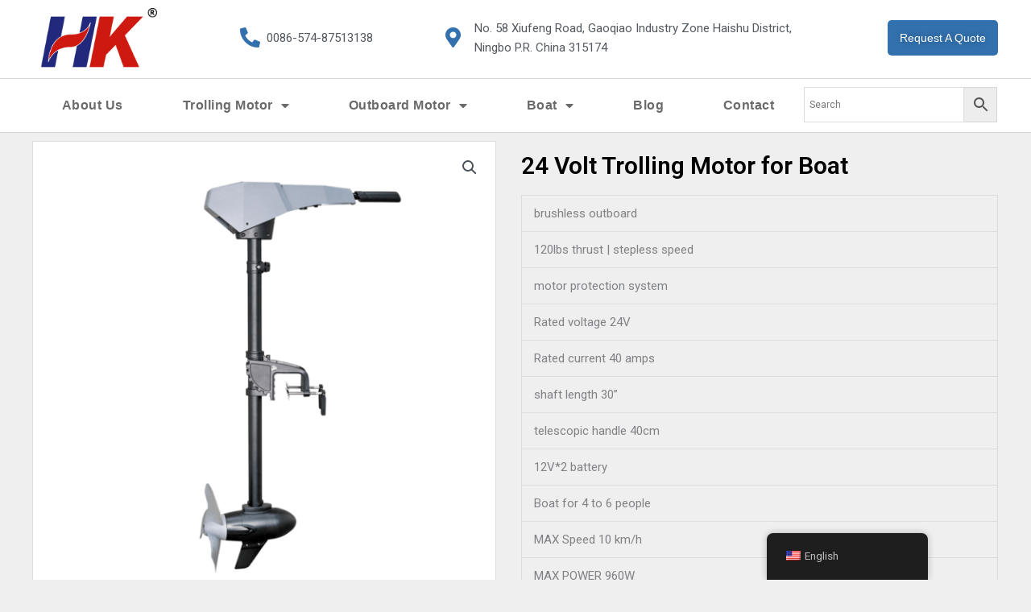

--- FILE ---
content_type: text/css
request_url: https://hknb.com/wp-content/uploads/elementor/css/post-57.css?ver=1762527978
body_size: 1324
content:
.elementor-57 .elementor-element.elementor-element-2c8167fc > .elementor-container > .elementor-column > .elementor-widget-wrap{align-content:flex-start;align-items:flex-start;}.elementor-bc-flex-widget .elementor-57 .elementor-element.elementor-element-7dc314bd.elementor-column .elementor-widget-wrap{align-items:center;}.elementor-57 .elementor-element.elementor-element-7dc314bd.elementor-column.elementor-element[data-element_type="column"] > .elementor-widget-wrap.elementor-element-populated{align-content:center;align-items:center;}.elementor-57 .elementor-element.elementor-element-7dc314bd > .elementor-element-populated{margin:0px 0px 0px 0px;--e-column-margin-right:0px;--e-column-margin-left:0px;padding:0px 0px 0px 0px;}.elementor-widget-theme-site-logo .widget-image-caption{color:var( --e-global-color-text );font-family:var( --e-global-typography-text-font-family ), Arial;font-weight:var( --e-global-typography-text-font-weight );}.elementor-57 .elementor-element.elementor-element-495b5457 > .elementor-widget-container{margin:0px 0px 0px 0px;padding:10px 10px 10px 10px;}.elementor-bc-flex-widget .elementor-57 .elementor-element.elementor-element-2f28d52.elementor-column .elementor-widget-wrap{align-items:center;}.elementor-57 .elementor-element.elementor-element-2f28d52.elementor-column.elementor-element[data-element_type="column"] > .elementor-widget-wrap.elementor-element-populated{align-content:center;align-items:center;}.elementor-57 .elementor-element.elementor-element-2f28d52 > .elementor-element-populated{margin:0px 0px 0px 0px;--e-column-margin-right:0px;--e-column-margin-left:0px;padding:0px 0px 0px 0px;}.elementor-widget-icon-list .elementor-icon-list-item:not(:last-child):after{border-color:var( --e-global-color-text );}.elementor-widget-icon-list .elementor-icon-list-icon i{color:var( --e-global-color-primary );}.elementor-widget-icon-list .elementor-icon-list-icon svg{fill:var( --e-global-color-primary );}.elementor-widget-icon-list .elementor-icon-list-item > .elementor-icon-list-text, .elementor-widget-icon-list .elementor-icon-list-item > a{font-family:var( --e-global-typography-text-font-family ), Arial;font-weight:var( --e-global-typography-text-font-weight );}.elementor-widget-icon-list .elementor-icon-list-text{color:var( --e-global-color-secondary );}.elementor-57 .elementor-element.elementor-element-c32fb6f .elementor-icon-list-icon i{color:#3371AE;transition:color 0.3s;}.elementor-57 .elementor-element.elementor-element-c32fb6f .elementor-icon-list-icon svg{fill:#3371AE;transition:fill 0.3s;}.elementor-57 .elementor-element.elementor-element-c32fb6f{--e-icon-list-icon-size:25px;--icon-vertical-offset:0px;}.elementor-57 .elementor-element.elementor-element-c32fb6f .elementor-icon-list-text{transition:color 0.3s;}.elementor-bc-flex-widget .elementor-57 .elementor-element.elementor-element-3f0d98d.elementor-column .elementor-widget-wrap{align-items:center;}.elementor-57 .elementor-element.elementor-element-3f0d98d.elementor-column.elementor-element[data-element_type="column"] > .elementor-widget-wrap.elementor-element-populated{align-content:center;align-items:center;}.elementor-57 .elementor-element.elementor-element-3f0d98d > .elementor-element-populated{margin:0px 0px 0px 0px;--e-column-margin-right:0px;--e-column-margin-left:0px;padding:0px 0px 0px 0px;}.elementor-57 .elementor-element.elementor-element-5838733 .elementor-icon-list-icon i{color:#3371AE;transition:color 0.3s;}.elementor-57 .elementor-element.elementor-element-5838733 .elementor-icon-list-icon svg{fill:#3371AE;transition:fill 0.3s;}.elementor-57 .elementor-element.elementor-element-5838733{--e-icon-list-icon-size:25px;--icon-vertical-offset:0px;}.elementor-57 .elementor-element.elementor-element-5838733 .elementor-icon-list-text{transition:color 0.3s;}.elementor-bc-flex-widget .elementor-57 .elementor-element.elementor-element-599b898d.elementor-column .elementor-widget-wrap{align-items:center;}.elementor-57 .elementor-element.elementor-element-599b898d.elementor-column.elementor-element[data-element_type="column"] > .elementor-widget-wrap.elementor-element-populated{align-content:center;align-items:center;}.elementor-57 .elementor-element.elementor-element-599b898d > .elementor-element-populated{margin:0px 0px 0px 0px;--e-column-margin-right:0px;--e-column-margin-left:0px;padding:0px 0px 0px 0px;}.elementor-widget-button .elementor-button{background-color:var( --e-global-color-accent );font-family:var( --e-global-typography-accent-font-family ), Arial;font-weight:var( --e-global-typography-accent-font-weight );}.elementor-57 .elementor-element.elementor-element-1639c72f .elementor-button{background-color:#3371AE;font-family:"Arial", Arial;font-size:14px;text-shadow:0px 0px 10px rgba(0,0,0,0.3);border-radius:5px 5px 5px 5px;padding:15px 15px 15px 15px;}.elementor-57 .elementor-element.elementor-element-1639c72f .elementor-button:hover, .elementor-57 .elementor-element.elementor-element-1639c72f .elementor-button:focus{background-color:#3371AE;}.elementor-57 .elementor-element.elementor-element-1639c72f > .elementor-widget-container{margin:0px 0px 0px 0px;padding:0px 0px 0px 0px;}.elementor-57 .elementor-element.elementor-element-75fe1e36{border-style:solid;border-width:1px 0px 1px 0px;border-color:rgba(122, 122, 122, 0.3137254901960784);margin-top:3px;margin-bottom:0px;padding:10px 0px 10px 0px;}.elementor-57 .elementor-element.elementor-element-ac9c44d > .elementor-element-populated{margin:0px 0px 0px 0px;--e-column-margin-right:0px;--e-column-margin-left:0px;padding:0px 0px 0px 0px;}.elementor-widget-nav-menu .elementor-nav-menu .elementor-item{font-family:var( --e-global-typography-primary-font-family ), Arial;font-weight:var( --e-global-typography-primary-font-weight );}.elementor-widget-nav-menu .elementor-nav-menu--main .elementor-item{color:var( --e-global-color-text );fill:var( --e-global-color-text );}.elementor-widget-nav-menu .elementor-nav-menu--main .elementor-item:hover,
					.elementor-widget-nav-menu .elementor-nav-menu--main .elementor-item.elementor-item-active,
					.elementor-widget-nav-menu .elementor-nav-menu--main .elementor-item.highlighted,
					.elementor-widget-nav-menu .elementor-nav-menu--main .elementor-item:focus{color:var( --e-global-color-accent );fill:var( --e-global-color-accent );}.elementor-widget-nav-menu .elementor-nav-menu--main:not(.e--pointer-framed) .elementor-item:before,
					.elementor-widget-nav-menu .elementor-nav-menu--main:not(.e--pointer-framed) .elementor-item:after{background-color:var( --e-global-color-accent );}.elementor-widget-nav-menu .e--pointer-framed .elementor-item:before,
					.elementor-widget-nav-menu .e--pointer-framed .elementor-item:after{border-color:var( --e-global-color-accent );}.elementor-widget-nav-menu{--e-nav-menu-divider-color:var( --e-global-color-text );}.elementor-widget-nav-menu .elementor-nav-menu--dropdown .elementor-item, .elementor-widget-nav-menu .elementor-nav-menu--dropdown  .elementor-sub-item{font-family:var( --e-global-typography-accent-font-family ), Arial;font-weight:var( --e-global-typography-accent-font-weight );}.elementor-57 .elementor-element.elementor-element-2c23d710 > .elementor-widget-container{margin:0px 0px 0px 0px;padding:0px 0px 0px 0px;}.elementor-57 .elementor-element.elementor-element-2c23d710 .elementor-menu-toggle{margin-right:auto;}.elementor-57 .elementor-element.elementor-element-2c23d710 .elementor-nav-menu .elementor-item{font-family:"Arial", Arial;font-size:16px;letter-spacing:0.5px;}.elementor-57 .elementor-element.elementor-element-2c23d710 .elementor-nav-menu--main .elementor-item{color:#6A6A6A;fill:#6A6A6A;}.elementor-57 .elementor-element.elementor-element-2c23d710 .elementor-nav-menu--main .elementor-item:hover,
					.elementor-57 .elementor-element.elementor-element-2c23d710 .elementor-nav-menu--main .elementor-item.elementor-item-active,
					.elementor-57 .elementor-element.elementor-element-2c23d710 .elementor-nav-menu--main .elementor-item.highlighted,
					.elementor-57 .elementor-element.elementor-element-2c23d710 .elementor-nav-menu--main .elementor-item:focus{color:#85A8CB;fill:#85A8CB;}.elementor-57 .elementor-element.elementor-element-2c23d710 .elementor-nav-menu--main .elementor-item.elementor-item-active{color:#85A8CB;}.elementor-57 .elementor-element.elementor-element-2c23d710{--e-nav-menu-horizontal-menu-item-margin:calc( 0px / 2 );}.elementor-57 .elementor-element.elementor-element-2c23d710 .elementor-nav-menu--main:not(.elementor-nav-menu--layout-horizontal) .elementor-nav-menu > li:not(:last-child){margin-bottom:0px;}.elementor-57 .elementor-element.elementor-element-2c23d710 .elementor-nav-menu--dropdown a, .elementor-57 .elementor-element.elementor-element-2c23d710 .elementor-menu-toggle{color:#6A6A6A;fill:#6A6A6A;}.elementor-57 .elementor-element.elementor-element-2c23d710 .elementor-nav-menu--dropdown{background-color:#FFFFFF;border-style:solid;border-width:1px 1px 1px 1px;border-color:#6A6A6A50;border-radius:5px 5px 5px 5px;}.elementor-57 .elementor-element.elementor-element-2c23d710 .elementor-nav-menu--dropdown a:hover,
					.elementor-57 .elementor-element.elementor-element-2c23d710 .elementor-nav-menu--dropdown a:focus,
					.elementor-57 .elementor-element.elementor-element-2c23d710 .elementor-nav-menu--dropdown a.elementor-item-active,
					.elementor-57 .elementor-element.elementor-element-2c23d710 .elementor-nav-menu--dropdown a.highlighted,
					.elementor-57 .elementor-element.elementor-element-2c23d710 .elementor-menu-toggle:hover,
					.elementor-57 .elementor-element.elementor-element-2c23d710 .elementor-menu-toggle:focus{color:#85A8CB;}.elementor-57 .elementor-element.elementor-element-2c23d710 .elementor-nav-menu--dropdown a:hover,
					.elementor-57 .elementor-element.elementor-element-2c23d710 .elementor-nav-menu--dropdown a:focus,
					.elementor-57 .elementor-element.elementor-element-2c23d710 .elementor-nav-menu--dropdown a.elementor-item-active,
					.elementor-57 .elementor-element.elementor-element-2c23d710 .elementor-nav-menu--dropdown a.highlighted{background-color:#F4F4F4;}.elementor-57 .elementor-element.elementor-element-2c23d710 .elementor-nav-menu--dropdown a.elementor-item-active{color:#85A8CB;}.elementor-57 .elementor-element.elementor-element-2c23d710 .elementor-nav-menu--dropdown .elementor-item, .elementor-57 .elementor-element.elementor-element-2c23d710 .elementor-nav-menu--dropdown  .elementor-sub-item{font-family:"Roboto", Arial;font-weight:500;}.elementor-57 .elementor-element.elementor-element-2c23d710 .elementor-nav-menu--dropdown li:first-child a{border-top-left-radius:5px;border-top-right-radius:5px;}.elementor-57 .elementor-element.elementor-element-2c23d710 .elementor-nav-menu--dropdown li:last-child a{border-bottom-right-radius:5px;border-bottom-left-radius:5px;}.elementor-57 .elementor-element.elementor-element-2c23d710 .elementor-nav-menu--dropdown a{padding-left:30px;padding-right:30px;}.elementor-57 .elementor-element.elementor-element-2c23d710 .elementor-nav-menu--dropdown li:not(:last-child){border-style:solid;border-color:#6A6A6A50;border-bottom-width:1px;}.elementor-57 .elementor-element.elementor-element-5bd28174 > .elementor-element-populated{margin:0px 0px 0px 0px;--e-column-margin-right:0px;--e-column-margin-left:0px;padding:0px 0px 0px 0px;}.elementor-57:not(.elementor-motion-effects-element-type-background), .elementor-57 > .elementor-motion-effects-container > .elementor-motion-effects-layer{background-color:#FFFFFF;}.elementor-theme-builder-content-area{height:400px;}.elementor-location-header:before, .elementor-location-footer:before{content:"";display:table;clear:both;}@media(min-width:768px){.elementor-57 .elementor-element.elementor-element-7dc314bd{width:13.75%;}.elementor-57 .elementor-element.elementor-element-2f28d52{width:29%;}.elementor-57 .elementor-element.elementor-element-3f0d98d{width:38.728%;}.elementor-57 .elementor-element.elementor-element-599b898d{width:18.465%;}.elementor-57 .elementor-element.elementor-element-ac9c44d{width:79.835%;}.elementor-57 .elementor-element.elementor-element-5bd28174{width:20%;}}@media(max-width:1024px) and (min-width:768px){.elementor-57 .elementor-element.elementor-element-7dc314bd{width:15%;}.elementor-57 .elementor-element.elementor-element-2f28d52{width:10%;}.elementor-57 .elementor-element.elementor-element-3f0d98d{width:10%;}.elementor-57 .elementor-element.elementor-element-599b898d{width:80%;}.elementor-57 .elementor-element.elementor-element-ac9c44d{width:100%;}}@media(max-width:1024px){.elementor-57 .elementor-element.elementor-element-2c8167fc{margin-top:0px;margin-bottom:0px;padding:0% 0% 0% 1%;}.elementor-bc-flex-widget .elementor-57 .elementor-element.elementor-element-7dc314bd.elementor-column .elementor-widget-wrap{align-items:center;}.elementor-57 .elementor-element.elementor-element-7dc314bd.elementor-column.elementor-element[data-element_type="column"] > .elementor-widget-wrap.elementor-element-populated{align-content:center;align-items:center;}.elementor-bc-flex-widget .elementor-57 .elementor-element.elementor-element-599b898d.elementor-column .elementor-widget-wrap{align-items:center;}.elementor-57 .elementor-element.elementor-element-599b898d.elementor-column.elementor-element[data-element_type="column"] > .elementor-widget-wrap.elementor-element-populated{align-content:center;align-items:center;}.elementor-57 .elementor-element.elementor-element-599b898d > .elementor-element-populated{margin:0px 0px 0px 0px;--e-column-margin-right:0px;--e-column-margin-left:0px;padding:1% 0% 0% 0%;}.elementor-57 .elementor-element.elementor-element-1639c72f > .elementor-widget-container{margin:0px 0px 0px 0px;padding:0px 0px 0px 0px;}.elementor-57 .elementor-element.elementor-element-75fe1e36{margin-top:0px;margin-bottom:0px;padding:1% 1% 0% 1%;}.elementor-57 .elementor-element.elementor-element-2c23d710 > .elementor-widget-container{margin:0px 0px 0px 0px;padding:0px 0px 0px 0px;}}@media(max-width:767px){.elementor-57 .elementor-element.elementor-element-7dc314bd{width:30%;}.elementor-57 .elementor-element.elementor-element-599b898d{width:70%;}.elementor-57 .elementor-element.elementor-element-599b898d > .elementor-element-populated{margin:0px 0px 0px 0px;--e-column-margin-right:0px;--e-column-margin-left:0px;padding:0px 0px 0px 0px;}.elementor-57 .elementor-element.elementor-element-1639c72f > .elementor-widget-container{margin:0% 0% 0% 0%;padding:8% 0% 0% 0%;}.elementor-57 .elementor-element.elementor-element-75fe1e36{margin-top:0px;margin-bottom:0px;padding:0% 2% 0% 2%;}.elementor-57 .elementor-element.elementor-element-ac9c44d{width:50%;}.elementor-57 .elementor-element.elementor-element-ac9c44d > .elementor-element-populated{margin:5% 0% 0% 0%;--e-column-margin-right:0%;--e-column-margin-left:0%;padding:0px 0px 0px 0px;}.elementor-57 .elementor-element.elementor-element-2c23d710 > .elementor-widget-container{margin:0px 0px 0px 0px;padding:0px 0px 0px 0px;}.elementor-57 .elementor-element.elementor-element-5bd28174{width:50%;}.elementor-57 .elementor-element.elementor-element-5bd28174 > .elementor-element-populated{margin:0px 0px 0px 0px;--e-column-margin-right:0px;--e-column-margin-left:0px;padding:0px 0px 0px 0px;}}

--- FILE ---
content_type: text/css
request_url: https://hknb.com/wp-content/uploads/elementor/css/post-51.css?ver=1762527978
body_size: 1163
content:
.elementor-51 .elementor-element.elementor-element-c4e20dd:not(.elementor-motion-effects-element-type-background), .elementor-51 .elementor-element.elementor-element-c4e20dd > .elementor-motion-effects-container > .elementor-motion-effects-layer{background-color:transparent;background-image:linear-gradient(180deg, #131313 0%, #131313 100%);}.elementor-51 .elementor-element.elementor-element-c4e20dd{transition:background 0.3s, border 0.3s, border-radius 0.3s, box-shadow 0.3s;padding:90px 0px 0px 0px;}.elementor-51 .elementor-element.elementor-element-c4e20dd > .elementor-background-overlay{transition:background 0.3s, border-radius 0.3s, opacity 0.3s;}.elementor-51 .elementor-element.elementor-element-8396c1f > .elementor-element-populated{margin:0px 0px 0px 0px;--e-column-margin-right:0px;--e-column-margin-left:0px;padding:0px 20px 0px 0px;}.elementor-widget-heading .elementor-heading-title{font-family:var( --e-global-typography-primary-font-family ), Arial;font-weight:var( --e-global-typography-primary-font-weight );color:var( --e-global-color-primary );}.elementor-51 .elementor-element.elementor-element-d2c6cca .elementor-heading-title{font-family:"Bitter", Arial;font-size:20px;letter-spacing:1px;color:#FFFFFF;}.elementor-widget-text-editor{font-family:var( --e-global-typography-text-font-family ), Arial;font-weight:var( --e-global-typography-text-font-weight );color:var( --e-global-color-text );}.elementor-widget-text-editor.elementor-drop-cap-view-stacked .elementor-drop-cap{background-color:var( --e-global-color-primary );}.elementor-widget-text-editor.elementor-drop-cap-view-framed .elementor-drop-cap, .elementor-widget-text-editor.elementor-drop-cap-view-default .elementor-drop-cap{color:var( --e-global-color-primary );border-color:var( --e-global-color-primary );}.elementor-51 .elementor-element.elementor-element-ec7c1aa{font-family:"Arial", Arial;font-size:14px;color:#969696;}.elementor-51 .elementor-element.elementor-element-60b8732 > .elementor-element-populated{margin:0px 0px 0px 0px;--e-column-margin-right:0px;--e-column-margin-left:0px;padding:0px 0px 0px 50px;}.elementor-51 .elementor-element.elementor-element-f22c9ce > .elementor-widget-container{margin:0px 0px 0px 0px;padding:0px 0px 0px 0px;}.elementor-51 .elementor-element.elementor-element-f22c9ce .elementor-heading-title{font-family:"Bitter", Arial;font-size:20px;letter-spacing:1px;color:#FFFFFF;}.elementor-widget-icon-list .elementor-icon-list-item:not(:last-child):after{border-color:var( --e-global-color-text );}.elementor-widget-icon-list .elementor-icon-list-icon i{color:var( --e-global-color-primary );}.elementor-widget-icon-list .elementor-icon-list-icon svg{fill:var( --e-global-color-primary );}.elementor-widget-icon-list .elementor-icon-list-item > .elementor-icon-list-text, .elementor-widget-icon-list .elementor-icon-list-item > a{font-family:var( --e-global-typography-text-font-family ), Arial;font-weight:var( --e-global-typography-text-font-weight );}.elementor-widget-icon-list .elementor-icon-list-text{color:var( --e-global-color-secondary );}.elementor-51 .elementor-element.elementor-element-013a3fa .elementor-icon-list-items:not(.elementor-inline-items) .elementor-icon-list-item:not(:last-child){padding-block-end:calc(17px/2);}.elementor-51 .elementor-element.elementor-element-013a3fa .elementor-icon-list-items:not(.elementor-inline-items) .elementor-icon-list-item:not(:first-child){margin-block-start:calc(17px/2);}.elementor-51 .elementor-element.elementor-element-013a3fa .elementor-icon-list-items.elementor-inline-items .elementor-icon-list-item{margin-inline:calc(17px/2);}.elementor-51 .elementor-element.elementor-element-013a3fa .elementor-icon-list-items.elementor-inline-items{margin-inline:calc(-17px/2);}.elementor-51 .elementor-element.elementor-element-013a3fa .elementor-icon-list-items.elementor-inline-items .elementor-icon-list-item:after{inset-inline-end:calc(-17px/2);}.elementor-51 .elementor-element.elementor-element-013a3fa .elementor-icon-list-icon i{color:#7C7C7C;transition:color 0.3s;}.elementor-51 .elementor-element.elementor-element-013a3fa .elementor-icon-list-icon svg{fill:#7C7C7C;transition:fill 0.3s;}.elementor-51 .elementor-element.elementor-element-013a3fa{--e-icon-list-icon-size:15px;--icon-vertical-offset:0px;}.elementor-51 .elementor-element.elementor-element-013a3fa .elementor-icon-list-icon{padding-inline-end:5px;}.elementor-51 .elementor-element.elementor-element-013a3fa .elementor-icon-list-item > .elementor-icon-list-text, .elementor-51 .elementor-element.elementor-element-013a3fa .elementor-icon-list-item > a{font-family:"HindMadurai-Regular", Arial;font-size:15px;}.elementor-51 .elementor-element.elementor-element-013a3fa .elementor-icon-list-text{color:#969696;transition:color 0.3s;}.elementor-51 .elementor-element.elementor-element-3ddb1e2 > .elementor-element-populated{margin:0px 0px 0px 0px;--e-column-margin-right:0px;--e-column-margin-left:0px;padding:0px 0px 0px 50px;}.elementor-51 .elementor-element.elementor-element-8728e56 > .elementor-widget-container{margin:0px 0px 0px 0px;padding:0px 0px 0px 0px;}.elementor-51 .elementor-element.elementor-element-8728e56 .elementor-heading-title{font-family:"Bitter", Arial;font-size:20px;letter-spacing:1px;color:#FFFFFF;}.elementor-51 .elementor-element.elementor-element-23f37d4 .elementor-icon-list-items:not(.elementor-inline-items) .elementor-icon-list-item:not(:last-child){padding-block-end:calc(17px/2);}.elementor-51 .elementor-element.elementor-element-23f37d4 .elementor-icon-list-items:not(.elementor-inline-items) .elementor-icon-list-item:not(:first-child){margin-block-start:calc(17px/2);}.elementor-51 .elementor-element.elementor-element-23f37d4 .elementor-icon-list-items.elementor-inline-items .elementor-icon-list-item{margin-inline:calc(17px/2);}.elementor-51 .elementor-element.elementor-element-23f37d4 .elementor-icon-list-items.elementor-inline-items{margin-inline:calc(-17px/2);}.elementor-51 .elementor-element.elementor-element-23f37d4 .elementor-icon-list-items.elementor-inline-items .elementor-icon-list-item:after{inset-inline-end:calc(-17px/2);}.elementor-51 .elementor-element.elementor-element-23f37d4 .elementor-icon-list-icon i{transition:color 0.3s;}.elementor-51 .elementor-element.elementor-element-23f37d4 .elementor-icon-list-icon svg{transition:fill 0.3s;}.elementor-51 .elementor-element.elementor-element-23f37d4{--e-icon-list-icon-size:14px;--icon-vertical-offset:0px;}.elementor-51 .elementor-element.elementor-element-23f37d4 .elementor-icon-list-item > .elementor-icon-list-text, .elementor-51 .elementor-element.elementor-element-23f37d4 .elementor-icon-list-item > a{font-size:15px;}.elementor-51 .elementor-element.elementor-element-23f37d4 .elementor-icon-list-text{color:#969696;transition:color 0.3s;}.elementor-51 .elementor-element.elementor-element-f7cc309:not(.elementor-motion-effects-element-type-background), .elementor-51 .elementor-element.elementor-element-f7cc309 > .elementor-motion-effects-container > .elementor-motion-effects-layer{background-color:transparent;background-image:linear-gradient(180deg, #131313 0%, #131313 100%);}.elementor-51 .elementor-element.elementor-element-f7cc309{transition:background 0.3s, border 0.3s, border-radius 0.3s, box-shadow 0.3s;}.elementor-51 .elementor-element.elementor-element-f7cc309 > .elementor-background-overlay{transition:background 0.3s, border-radius 0.3s, opacity 0.3s;}.elementor-widget-divider{--divider-color:var( --e-global-color-secondary );}.elementor-widget-divider .elementor-divider__text{color:var( --e-global-color-secondary );font-family:var( --e-global-typography-secondary-font-family ), Arial;font-weight:var( --e-global-typography-secondary-font-weight );}.elementor-widget-divider.elementor-view-stacked .elementor-icon{background-color:var( --e-global-color-secondary );}.elementor-widget-divider.elementor-view-framed .elementor-icon, .elementor-widget-divider.elementor-view-default .elementor-icon{color:var( --e-global-color-secondary );border-color:var( --e-global-color-secondary );}.elementor-widget-divider.elementor-view-framed .elementor-icon, .elementor-widget-divider.elementor-view-default .elementor-icon svg{fill:var( --e-global-color-secondary );}.elementor-51 .elementor-element.elementor-element-cab4581{--divider-border-style:solid;--divider-color:#969696;--divider-border-width:1px;}.elementor-51 .elementor-element.elementor-element-cab4581 .elementor-divider-separator{width:100%;}.elementor-51 .elementor-element.elementor-element-cab4581 .elementor-divider{padding-block-start:15px;padding-block-end:15px;}.elementor-51 .elementor-element.elementor-element-54237a5 > .elementor-element-populated{margin:0px 0px 0px 0px;--e-column-margin-right:0px;--e-column-margin-left:0px;padding:0px 0px 0px 0px;}.elementor-51 .elementor-element.elementor-element-b3d1b5e > .elementor-widget-container{margin:0px 0px 0px 0px;padding:0px 0px 0px 0px;}.elementor-51 .elementor-element.elementor-element-b3d1b5e{text-align:left;}.elementor-51 .elementor-element.elementor-element-b3d1b5e .elementor-heading-title{font-size:13px;color:#6A6A6A;}.elementor-51 .elementor-element.elementor-element-50b35c7 > .elementor-element-populated{margin:0px 0px 0px 0px;--e-column-margin-right:0px;--e-column-margin-left:0px;padding:0px 0px 0px 0px;}.elementor-51 .elementor-element.elementor-element-41ef15e > .elementor-widget-container{margin:0px 0px 0px 0px;padding:0px 0px 0px 0px;}.elementor-51 .elementor-element.elementor-element-41ef15e{text-align:right;}.elementor-51 .elementor-element.elementor-element-41ef15e .elementor-heading-title{font-size:13px;color:#6A6A6A;}.elementor-theme-builder-content-area{height:400px;}.elementor-location-header:before, .elementor-location-footer:before{content:"";display:table;clear:both;}@media(min-width:768px){.elementor-51 .elementor-element.elementor-element-54237a5{width:70%;}.elementor-51 .elementor-element.elementor-element-50b35c7{width:30%;}}@media(max-width:1024px) and (min-width:768px){.elementor-51 .elementor-element.elementor-element-8396c1f{width:100%;}.elementor-51 .elementor-element.elementor-element-60b8732{width:100%;}.elementor-51 .elementor-element.elementor-element-3ddb1e2{width:100%;}}@media(max-width:1024px){.elementor-51 .elementor-element.elementor-element-c4e20dd{margin-top:0px;margin-bottom:0px;padding:5% 0% 10% 2%;}.elementor-51 .elementor-element.elementor-element-8396c1f > .elementor-element-populated{margin:0px 0px 0px 0px;--e-column-margin-right:0px;--e-column-margin-left:0px;padding:0px 0px 0px 0px;}.elementor-51 .elementor-element.elementor-element-ec7c1aa > .elementor-widget-container{margin:0% 0% 0% 0%;padding:0px 0px 0px 0px;}.elementor-51 .elementor-element.elementor-element-60b8732 > .elementor-element-populated{margin:5% 0% 0% 0%;--e-column-margin-right:0%;--e-column-margin-left:0%;padding:0px 0px 0px 0px;}.elementor-51 .elementor-element.elementor-element-013a3fa > .elementor-widget-container{margin:0% 0% 0% 0%;padding:0px 0px 0px 0px;}.elementor-51 .elementor-element.elementor-element-013a3fa .elementor-icon-list-items:not(.elementor-inline-items) .elementor-icon-list-item:not(:last-child){padding-block-end:calc(5px/2);}.elementor-51 .elementor-element.elementor-element-013a3fa .elementor-icon-list-items:not(.elementor-inline-items) .elementor-icon-list-item:not(:first-child){margin-block-start:calc(5px/2);}.elementor-51 .elementor-element.elementor-element-013a3fa .elementor-icon-list-items.elementor-inline-items .elementor-icon-list-item{margin-inline:calc(5px/2);}.elementor-51 .elementor-element.elementor-element-013a3fa .elementor-icon-list-items.elementor-inline-items{margin-inline:calc(-5px/2);}.elementor-51 .elementor-element.elementor-element-013a3fa .elementor-icon-list-items.elementor-inline-items .elementor-icon-list-item:after{inset-inline-end:calc(-5px/2);}.elementor-51 .elementor-element.elementor-element-3ddb1e2 > .elementor-element-populated{margin:5% 0% 0% 0%;--e-column-margin-right:0%;--e-column-margin-left:0%;padding:0px 0px 0px 0px;}.elementor-51 .elementor-element.elementor-element-23f37d4 > .elementor-widget-container{margin:0% 0% 0% 0%;padding:0px 0px 0px 0px;}.elementor-51 .elementor-element.elementor-element-23f37d4 .elementor-icon-list-items:not(.elementor-inline-items) .elementor-icon-list-item:not(:last-child){padding-block-end:calc(1px/2);}.elementor-51 .elementor-element.elementor-element-23f37d4 .elementor-icon-list-items:not(.elementor-inline-items) .elementor-icon-list-item:not(:first-child){margin-block-start:calc(1px/2);}.elementor-51 .elementor-element.elementor-element-23f37d4 .elementor-icon-list-items.elementor-inline-items .elementor-icon-list-item{margin-inline:calc(1px/2);}.elementor-51 .elementor-element.elementor-element-23f37d4 .elementor-icon-list-items.elementor-inline-items{margin-inline:calc(-1px/2);}.elementor-51 .elementor-element.elementor-element-23f37d4 .elementor-icon-list-items.elementor-inline-items .elementor-icon-list-item:after{inset-inline-end:calc(-1px/2);}}@media(max-width:767px){.elementor-51 .elementor-element.elementor-element-d2c6cca > .elementor-widget-container{margin:5px 0px 2px 0px;padding:0px 0px 0px 0px;}.elementor-51 .elementor-element.elementor-element-60b8732 > .elementor-element-populated{margin:0px 0px 0px 0px;--e-column-margin-right:0px;--e-column-margin-left:0px;padding:0px 0px 0px 0px;}.elementor-51 .elementor-element.elementor-element-f22c9ce > .elementor-widget-container{margin:5% 0% 2% 0%;padding:0px 0px 0px 0px;}.elementor-51 .elementor-element.elementor-element-3ddb1e2 > .elementor-element-populated{margin:0px 0px 0px 0px;--e-column-margin-right:0px;--e-column-margin-left:0px;padding:0px 0px 0px 0px;}.elementor-51 .elementor-element.elementor-element-8728e56 > .elementor-widget-container{margin:5% 0% 2% 0%;padding:0px 0px 0px 0px;}.elementor-51 .elementor-element.elementor-element-41ef15e{text-align:left;}}

--- FILE ---
content_type: text/css
request_url: https://hknb.com/wp-content/uploads/elementor/css/post-170.css?ver=1762527978
body_size: 1544
content:
.elementor-170 .elementor-element.elementor-element-7fa1ada{transition:background 0.3s, border 0.3s, border-radius 0.3s, box-shadow 0.3s;margin-top:10px;margin-bottom:0px;padding:0px 0px 0px 0px;}.elementor-170 .elementor-element.elementor-element-7fa1ada > .elementor-background-overlay{transition:background 0.3s, border-radius 0.3s, opacity 0.3s;}.elementor-170 .elementor-element.elementor-element-ea2506e > .elementor-element-populated{margin:0px 0px 0px 0px;--e-column-margin-right:0px;--e-column-margin-left:0px;padding:0px 0px 0px 0px;}.elementor-170 .elementor-element.elementor-element-9839c36 > .elementor-widget-container{margin:0px 0px 0px 0px;padding:0px 0px 0px 0px;}.woocommerce .elementor-170 .elementor-element.elementor-element-9839c36 .woocommerce-product-gallery__trigger + .woocommerce-product-gallery__wrapper,
				.woocommerce .elementor-170 .elementor-element.elementor-element-9839c36 .flex-viewport, .woocommerce .elementor-170 .elementor-element.elementor-element-9839c36 .flex-control-thumbs img{border-style:solid;border-width:1px 1px 1px 1px;border-color:#DCDCDC;}.woocommerce .elementor-170 .elementor-element.elementor-element-9839c36 .flex-viewport:not(:last-child){margin-bottom:10px;}.woocommerce .elementor-170 .elementor-element.elementor-element-9839c36 .flex-control-thumbs img{border-style:solid;border-width:1px 1px 1px 1px;border-color:#DCDCDC;}.woocommerce .elementor-170 .elementor-element.elementor-element-9839c36 .flex-control-thumbs li{padding-right:calc(10px / 2);padding-left:calc(10px / 2);padding-bottom:10px;}.woocommerce .elementor-170 .elementor-element.elementor-element-9839c36 .flex-control-thumbs{margin-right:calc(-10px / 2);margin-left:calc(-10px / 2);}.elementor-170 .elementor-element.elementor-element-c1be76a > .elementor-widget-wrap > .elementor-widget:not(.elementor-widget__width-auto):not(.elementor-widget__width-initial):not(:last-child):not(.elementor-absolute){margin-bottom:0px;}.elementor-170 .elementor-element.elementor-element-c1be76a > .elementor-element-populated{margin:0% 0% 0% 5%;--e-column-margin-right:0%;--e-column-margin-left:5%;padding:0% 0% 0% 0%;}.elementor-widget-woocommerce-product-title .elementor-heading-title{font-family:var( --e-global-typography-primary-font-family ), Arial;font-weight:var( --e-global-typography-primary-font-weight );color:var( --e-global-color-primary );}.elementor-170 .elementor-element.elementor-element-457a793 > .elementor-widget-container{margin:10px 0px 0px 0px;padding:0px 0px 0px 0px;}.elementor-170 .elementor-element.elementor-element-457a793 .elementor-heading-title{font-size:30px;color:#000000;}.elementor-170 .elementor-element.elementor-element-1539942 > .elementor-widget-container{margin:0px 0px 0px 0px;padding:0px 0px 0px 0px;}.elementor-widget-woocommerce-product-meta .product_meta .detail-container:not(:last-child):after{border-color:var( --e-global-color-text );}.elementor-170 .elementor-element.elementor-element-add2c1f:not(.elementor-woo-meta--view-inline) .product_meta .detail-container:not(:last-child){padding-bottom:calc(3px/2);}.elementor-170 .elementor-element.elementor-element-add2c1f:not(.elementor-woo-meta--view-inline) .product_meta .detail-container:not(:first-child){margin-top:calc(3px/2);}.elementor-170 .elementor-element.elementor-element-add2c1f.elementor-woo-meta--view-inline .product_meta .detail-container{margin-right:calc(3px/2);margin-left:calc(3px/2);}.elementor-170 .elementor-element.elementor-element-add2c1f.elementor-woo-meta--view-inline .product_meta{margin-right:calc(-3px/2);margin-left:calc(-3px/2);}body:not(.rtl) .elementor-170 .elementor-element.elementor-element-add2c1f.elementor-woo-meta--view-inline .detail-container:after{right:calc( (-3px/2) + (-1px/2) );}body:not.rtl .elementor-170 .elementor-element.elementor-element-add2c1f.elementor-woo-meta--view-inline .detail-container:after{left:calc( (-3px/2) - (1px/2) );}.elementor-170 .elementor-element.elementor-element-add2c1f{font-family:"HindMadurai-Regular", Arial;font-size:16px;font-weight:100;color:#000000;}.elementor-170 .elementor-element.elementor-element-add2c1f a{color:#000000;}.elementor-widget-button .elementor-button{background-color:var( --e-global-color-accent );font-family:var( --e-global-typography-accent-font-family ), Arial;font-weight:var( --e-global-typography-accent-font-weight );}.elementor-170 .elementor-element.elementor-element-6f36c1a .elementor-button{background-color:#5491AB;}.elementor-170 .elementor-element.elementor-element-6f36c1a > .elementor-widget-container{margin:10px 0px 0px 0px;padding:0px 0px 0px 0px;}.elementor-widget-heading .elementor-heading-title{font-family:var( --e-global-typography-primary-font-family ), Arial;font-weight:var( --e-global-typography-primary-font-weight );color:var( --e-global-color-primary );}.elementor-170 .elementor-element.elementor-element-f388235{text-align:left;}.elementor-170 .elementor-element.elementor-element-f388235 .elementor-heading-title{font-family:"Helvetica", Arial;font-size:25px;font-weight:600;color:#000000;}.elementor-widget-woocommerce-product-content{color:var( --e-global-color-text );font-family:var( --e-global-typography-text-font-family ), Arial;font-weight:var( --e-global-typography-text-font-weight );}.elementor-170 .elementor-element.elementor-element-36d4200 > .elementor-widget-container{margin:10px 0px 0px 0px;padding:0px 0px 0px 0px;}.elementor-170 .elementor-element.elementor-element-54272c0{margin-top:0px;margin-bottom:0px;}.elementor-170 .elementor-element.elementor-element-088996f > .elementor-widget-container{margin:0px 0px 0px 0px;padding:0px 0px 0px 0px;}.elementor-170 .elementor-element.elementor-element-088996f{text-align:left;}.elementor-170 .elementor-element.elementor-element-088996f .elementor-heading-title{font-family:"Helvetica", Arial;font-size:25px;font-weight:600;letter-spacing:0px;color:#130F0F;}.elementor-widget-fluent-form-widget .fluentform-widget-description{font-family:var( --e-global-typography-accent-font-family ), Arial;font-weight:var( --e-global-typography-accent-font-weight );}.elementor-widget-fluent-form-widget .ff-el-progress-status{color:var( --e-global-color-primary );font-family:var( --e-global-typography-primary-font-family ), Arial;font-weight:var( --e-global-typography-primary-font-weight );}.elementor-widget-fluent-form-widget .ff-el-progress-bar span{color:var( --e-global-color-primary );}.elementor-widget-fluent-form-widget .step-nav button{font-family:var( --e-global-typography-primary-font-family ), Arial;font-weight:var( --e-global-typography-primary-font-weight );}.elementor-170 .elementor-element.elementor-element-c4eafbd .fluentform-widget-wrapper .ff-el-input--label label{font-size:14px;}.elementor-170 .elementor-element.elementor-element-c4eafbd .fluentform-widget-wrapper input:not([type=radio]):not([type=checkbox]):not([type=submit]):not([type=button]):not([type=image]):not([type=file]), .elementor-170 .elementor-element.elementor-element-c4eafbd .fluentform-widget-wrapper .ff-el-group textarea, .elementor-170 .elementor-element.elementor-element-c4eafbd .fluentform-widget-wrapper .ff-el-group select{text-indent:0px;font-size:14px;}.elementor-170 .elementor-element.elementor-element-c4eafbd .fluentform-widget-wrapper .ff_upload_btn.ff-btn{background-color:#FFFFFF;}.elementor-170 .elementor-element.elementor-element-c4eafbd .fluentform-widget-wrapper .ff-el-group .ff-btn-submit{background-color:var( --e-global-color-astglobalcolor0 );color:#ffffff !important;}.elementor-170 .elementor-element.elementor-element-e9b9413 > .elementor-widget-wrap > .elementor-widget:not(.elementor-widget__width-auto):not(.elementor-widget__width-initial):not(:last-child):not(.elementor-absolute){margin-bottom:10px;}.elementor-170 .elementor-element.elementor-element-e9b9413 > .elementor-element-populated{margin:0% 0% 5% 0%;--e-column-margin-right:0%;--e-column-margin-left:0%;}.elementor-170 .elementor-element.elementor-element-2fa7214{text-align:center;}.elementor-170 .elementor-element.elementor-element-2fa7214 .elementor-heading-title{font-family:"Helvetica", Arial;font-size:30px;font-weight:700;color:#000000;}.elementor-widget-woocommerce-product-related.elementor-wc-products ul.products li.product .woocommerce-loop-product__title{color:var( --e-global-color-primary );}.elementor-widget-woocommerce-product-related.elementor-wc-products ul.products li.product .woocommerce-loop-category__title{color:var( --e-global-color-primary );}.elementor-widget-woocommerce-product-related.elementor-wc-products ul.products li.product .woocommerce-loop-product__title, .elementor-widget-woocommerce-product-related.elementor-wc-products ul.products li.product .woocommerce-loop-category__title{font-family:var( --e-global-typography-primary-font-family ), Arial;font-weight:var( --e-global-typography-primary-font-weight );}.woocommerce .elementor-widget-woocommerce-product-related.elementor-wc-products .products > h2{color:var( --e-global-color-primary );font-family:var( --e-global-typography-primary-font-family ), Arial;font-weight:var( --e-global-typography-primary-font-weight );}.elementor-widget-woocommerce-product-related.elementor-wc-products ul.products li.product .price{color:var( --e-global-color-primary );font-family:var( --e-global-typography-primary-font-family ), Arial;font-weight:var( --e-global-typography-primary-font-weight );}.elementor-widget-woocommerce-product-related.elementor-wc-products ul.products li.product .price ins{color:var( --e-global-color-primary );}.elementor-widget-woocommerce-product-related.elementor-wc-products ul.products li.product .price ins .amount{color:var( --e-global-color-primary );}.elementor-widget-woocommerce-product-related.elementor-wc-products ul.products li.product .price del{color:var( --e-global-color-primary );}.elementor-widget-woocommerce-product-related.elementor-wc-products ul.products li.product .price del .amount{color:var( --e-global-color-primary );}.elementor-widget-woocommerce-product-related.elementor-wc-products ul.products li.product .price del {font-family:var( --e-global-typography-primary-font-family ), Arial;font-weight:var( --e-global-typography-primary-font-weight );}.elementor-widget-woocommerce-product-related.elementor-wc-products ul.products li.product .button{font-family:var( --e-global-typography-accent-font-family ), Arial;font-weight:var( --e-global-typography-accent-font-weight );}.elementor-widget-woocommerce-product-related.elementor-wc-products .added_to_cart{font-family:var( --e-global-typography-accent-font-family ), Arial;font-weight:var( --e-global-typography-accent-font-weight );}.elementor-170 .elementor-element.elementor-element-97e12b2.elementor-wc-products ul.products li.product{text-align:center;border-style:solid;border-width:0px 0px 0px 0px;padding:15px 30px 15px 30px;background-color:#FFFFFF;}.elementor-170 .elementor-element.elementor-element-97e12b2 > .elementor-widget-container{margin:0px 0px 0px 0px;padding:0px 0px 0px 0px;}.elementor-170 .elementor-element.elementor-element-97e12b2.elementor-wc-products  ul.products{grid-column-gap:20px;grid-row-gap:40px;}.elementor-170 .elementor-element.elementor-element-97e12b2.elementor-wc-products .attachment-woocommerce_thumbnail{border-style:none;}.elementor-170 .elementor-element.elementor-element-97e12b2.elementor-wc-products ul.products li.product .woocommerce-loop-product__title{color:#000000;}.elementor-170 .elementor-element.elementor-element-97e12b2.elementor-wc-products ul.products li.product .woocommerce-loop-category__title{color:#000000;}.elementor-170 .elementor-element.elementor-element-97e12b2.elementor-wc-products ul.products li.product .woocommerce-loop-product__title, .elementor-170 .elementor-element.elementor-element-97e12b2.elementor-wc-products ul.products li.product .woocommerce-loop-category__title{font-family:"Helvetica", Arial;font-weight:500;}.elementor-170 .elementor-element.elementor-element-97e12b2.elementor-wc-products ul.products li.product .star-rating{font-size:0em;}.elementor-170 .elementor-element.elementor-element-97e12b2.elementor-wc-products ul.products li.product span.onsale{display:block;}.elementor-170 .elementor-element.elementor-element-08dfd8c{margin-top:65px;margin-bottom:0px;padding:0px 0px 0px 0px;}.elementor-170 .elementor-element.elementor-element-7e8a5fe > .elementor-element-populated{margin:0px 0px 0px 0px;--e-column-margin-right:0px;--e-column-margin-left:0px;padding:0px 0px 0px 0px;}.elementor-170 .elementor-element.elementor-element-7159dc2 > .elementor-widget-container{margin:0px 0px 0px 0px;padding:0px 0px 0px 0px;}.elementor-170 .elementor-element.elementor-element-7159dc2{text-align:center;}.elementor-170 .elementor-element.elementor-element-7159dc2 .elementor-heading-title{font-family:"Arial", Arial;font-size:30px;letter-spacing:1px;color:#130F0F;}.elementor-170 .elementor-element.elementor-element-62a5692{margin-top:20px;margin-bottom:0px;padding:0px 0px 0px 0px;}.elementor-170 .elementor-element.elementor-element-c10896a > .elementor-element-populated{margin:0px 0px 0px 0px;--e-column-margin-right:0px;--e-column-margin-left:0px;padding:0px 0px 0px 0px;}.elementor-widget-image .widget-image-caption{color:var( --e-global-color-text );font-family:var( --e-global-typography-text-font-family ), Arial;font-weight:var( --e-global-typography-text-font-weight );}.elementor-170 .elementor-element.elementor-element-7cb6f1b > .elementor-widget-container{margin:0px 0px 0px 0px;padding:0px 0px 0px 0px;}.elementor-170 .elementor-element.elementor-element-f4794e3 > .elementor-element-populated{margin:0px 0px 0px 0px;--e-column-margin-right:0px;--e-column-margin-left:0px;padding:0% 0% 0% 0%;}body.elementor-page-170:not(.elementor-motion-effects-element-type-background), body.elementor-page-170 > .elementor-motion-effects-container > .elementor-motion-effects-layer{background-color:#EFEFEF;}@media(min-width:768px){.elementor-170 .elementor-element.elementor-element-ea2506e{width:48%;}.elementor-170 .elementor-element.elementor-element-c1be76a{width:52%;}.elementor-170 .elementor-element.elementor-element-c65d906{width:65%;}.elementor-170 .elementor-element.elementor-element-bb61b7d{width:35%;}}@media(max-width:1024px){.elementor-170 .elementor-element.elementor-element-97e12b2.elementor-wc-products  ul.products{grid-column-gap:20px;grid-row-gap:40px;}}@media(max-width:767px){.elementor-170 .elementor-element.elementor-element-97e12b2.elementor-wc-products  ul.products{grid-column-gap:20px;grid-row-gap:40px;}}/* Start custom CSS for woocommerce-product-content, class: .elementor-element-36d4200 */#Product-Description td{
    word-break: break-word;
}/* End custom CSS */